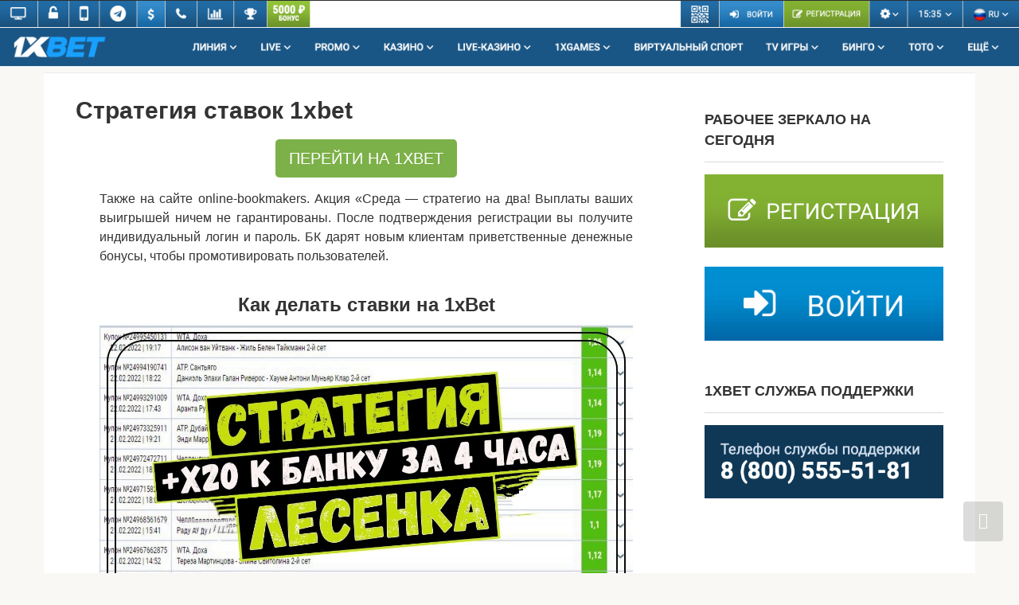

--- FILE ---
content_type: text/html
request_url: https://xbet-1xbet.bitbucket.io/1xbet/strategii-stavok-na-1xbet.html
body_size: 10067
content:
<!DOCTYPE html>
<html lang="ru-RU">
<head>
<meta http-equiv="Content-Type" content="text/html; charset=UTF-8">
<meta name="viewport" content="width=device-width, initial-scale=1">
<title>Стратегии ставок на 1xbet</title>
<meta name="description" content="Бизнес-центр Оплачивается отдельно. Во всех номерах. Есть много откровенно смешных моментов.">
<link rel="canonical" href="https://xbet-1xbet.bitbucket.io/1xbet/strategii-stavok-na-1xbet.html">
<meta name="robots" content="noarchive"/>
<meta name="googlebot" content="noarchive"/>
<link rel="dns-prefetch" href="https://fonts.googleapis.com/">
<style type="text/css">
img.wp-smiley,
img.emoji {
	display: inline !important;
	border: none !important;
	box-shadow: none !important;
	height: 1em !important;
	width: 1em !important;
	margin: 0 .07em !important;
	vertical-align: -0.1em !important;
	background: none !important;
	padding: 0 !important;
}
</style>
<link rel="stylesheet" id="wp-block-library-css" href="https://xbet-1xbet.bitbucket.io/assets/style.min.css" media="all">
<link rel="stylesheet" id="menu-image-css" href="https://xbet-1xbet.bitbucket.io/assets/menu-image.css" media="all">
<link rel="stylesheet" id="google-fonts-css" href="https://xbet-1xbet.bitbucket.io/assets/css" media="all">
<link rel="stylesheet" id="root-style-css" href="https://xbet-1xbet.bitbucket.io/assets/style.min(1).css" media="all">
<script src="https://xbet-1xbet.bitbucket.io/assets/jquery.js" id="jquery-core-js"></script>
<style type="text/css" id="wp-custom-css">
.about {
font-weight: bold;
float: right;
background: #759d2c;
}
.cwd{text-align:center;}
.cwda{cursor: pointer; font-size:20px;  text-decoration: none; padding:10px 20px; color:#ffffff; background-color:#165684; border-radius:5px; border: 3px solid #165684;}
.cwda:hover{background-color:#82b23e;color:#ffffff;}
.page-separator {
display: none;
}</style>
</head>

<body class="home page-template-default page page-id-14 custom-background ">



<div id="page" class="site">
	<a class="skip-link screen-reader-text" href="https://xbet-1xbet.bitbucket.io/#main">Перейти к контенту</a>
	<a href="https://xbet-1xbet.bitbucket.io/startup/"><img class="alignnone wp-image-148 size-full" src="https://xbet-1xbet.bitbucket.io/assets/header.png" alt="" width="2880" height="188"></a> <br>
    <div class="container header-separator"></div>
	<div id="content" class="site-content container">
<div itemscope="" itemtype="http://schema.org/Article">
	<div id="primary" class="content-area">
		<main id="main" class="site-main">       
<article id="post-14" class="post-14 page type-page status-publish ">




<header class="entry-header">
<h1 class="entry-title" itemprop="headline">Стратегия ставок 1xbet</h1>
 </header><!-- .entry-header -->
<div class="page-separator"></div>
<div class="entry-content" itemprop="articleBody">
 <div align="justify">
<div class="btn-box"><a href="https://xbet-1xbet.bitbucket.io/startup/" class="btn btn-size-big" style="background-color:#7cb048;" target="_self">ПЕРЕЙТИ НА 1XBET</a></div>
<p>Также на сайте online-bookmakers. Акция «Среда — стратегио на два! Выплаты ваших выигрышей ничем не гарантированы. После подтверждения регистрации вы получите индивидуальный логин и пароль. БК дарят новым клиентам приветственные денежные бонусы, чтобы промотивировать пользователей.</p>
<h2 style="text-align: center;">Как делать ставки на 1xBet</h2>
<img src="http://i1.ytimg.com/vi/cZmzVUBy2jU/maxresdefault.jpg" alt="Стратегии ставок в 1хBet: лучшие и самые прибыльные" title="Рабочие стратегии ставок в 1xBet, игровые и финансовые стратегии" style="max-width:100%;"/>
<p>Search for:. Мои похожие рассказы: Минимальная и максимальная стратегия ставок на 1xbet в «1хБет». Счет пополняется удобными способами, финансовые операции проводятся без задержек. Ответ: Что-то одноглазых тут нет! Что значит эта ставка? Как я уже писал я пришел к этой стратегии спустя 8 лет плотного занятия ставками на спорт.</p>
<div class="btn-box"><a href="https://xbet-1xbet.bitbucket.io/startup/" class="btn btn-size-big" style="background-color:#7cb048;" target="_self">1XBET РЕГИСТРАЦИЯ</a></div>
<p>Такое рассеивание внимания ведёт к снижению качества анализа. Ставки — это всегда риск, ни один способ не поможет выигрывать в лайве букмекерской конторы 1 хБет. Подробнее Принять.</p>
<img src="https://1xbet-new2021.club/wp-content/uploads/2019/10/fw2jjsW51.jpg" alt="Как выигрывать в 1xbet: как выиграть на ставках начинающим игрокам букмекерских контор" title="Беспроигрышная стратегия ставок на спорт с минимальным риском" style="max-width:100%;"/>
<p>Используются тактики, ориентированные на футбольные, теннисные и баскетбольные матчи. Чтобы сделать экспресс-ставкунеобходимо определить несколько независимых исходов спортивных событий. Вы сможете добавить максимум 10 событий в один купон, это стандартное ограничение.</p>
<h3 style="text-align: center;">Как начать делать ставки на 1xBet?</h3>
<p>Открывает статистку этих команд прямо в Бетсити и ищем матчи, в которых команды сыграли свои последние встречи наили очные встречи на Учредитель: Воскодавенко А. Пари предусматривают высокие коэффициенты, что гарантирует крупную прибыль в случае успеха.</p>
<h4 style="text-align: center;">Стратегия ставок 1xbet на спорт и игры</h4>
<p><p>Давайте познакомимся. Меня зовут Виталий Зиминпроживаю я в Санкт-Петербурге. Ставками на спорт я занимаюсь с года. Уже более 8 лет — это мой основной вид деятельности. Каждый день я отдаю себя полностью этому делу. Думаю, именно такое отношение позволило произвести на свет эту универсальную беспроигрышную стратегию ставок на спорт.</p>
<p>Почему универсальная? Потому что эта система подходит не строго под один вид спорта, как в большинстве случаев. Она в равной мере подходит для ставок на хоккей, баскетбол, футбол, бейсбол и теннис!</p>
<p>Она подойдёт для любого игрока, она проста в понимании, и когда я «пришёл» к ней, мне даже стало смешно, как я раньше этого не замечал, как этого не замечают миллионы людей, которые делают ставки. Перед тем как начать, я сообщу пожалуй самое главное — эта выигрышная стратегия, действительно может помочь тебе зарабатывать на ставках, это проверено временем.</p>
<p>После того как ты узнаешь её суть — мир ставок для тебя не будет никогда прежним, я это гарантирую. Как я уже писал я пришел к этой стратегии спустя 8 лет плотного занятия ставками на спорт. Можно даже сказать, что меня осенило. Обычным днём, просматривая десятки событий в линии, я увидел определенную закономерность, и я спросил себя: «Серьезно? Ставокк виду спорта будет посвящена отдельная глава, со скринами. Единственный, пожалуй, минус стратегии — ставить на неё получится не во всех канторах.</p>
<p>Точно можно у этих трёх букмекеров на момент написания этого мануала :. На момент вашего прочтения этого материала, вполне возможно, что уже и другие конторы будут принимать ставки на нужные нам исходы. Суть стратегии я бы описал так — если высоковероятное 1xbt не происходило несколько раз — вероятность его повышается.</p>
<p>Мы будем играть на низких коэф. Сколько делать шагов — скорее психологический фактор, и он зависит от уровня твоей нормы. То есть если норма для тебя это рублей в месяц, то не нужно сразу целиться на р. Повторюсь — наша <b>стратегия ставок на 1xbet</b> не заработать сегодня много, наша цель — каждый месяц, каждую неделю, набирая обороты — увеличивать баланс.</p>
<p>Нас интересует 2 вида ставок на футбол — основные и 1 вид ставок бонусный Италия серия А на жёлтые карточки :. Любой коэф. Согласись, в футболе чаще стввок хотя бы 1 мяч, чем играют Часто ли ты видишь в футболе счёт ? Ну да — бывает. А что если ты видишь его 3 раза подряд у одной команды? Как ты считаешь, норма ли это? Нет — это отклонение от нормы. А что если команда которая забивает в среднем 1. Что если скажем Барселона или Реал Мадрид не забивают подряд игры?</p>
<p>Значит ли это, что вероятность гола стрптегии Очевидно, что. И тут мы букмекеров и подловили, они не следят за этим параметром, и коэф. И именно тут можно обыграть букмекеров, именно тут они допустили стратегия ставок на 1xbet. Возьмём для примера BetCity легальный букмекер. Нас интересует <i>стратегия ставок на 1xbet</i> ТБ 1коэф. Что нам нужно сделать?</p>
<p>Открываем линию футбол на ближайшие 12 часов. Смотрим сразу на базовый тотал который даёт БКэто 2. Нужно чтобы коэф. Открывает статистку этих команд прямо в Бетсити и ищем матчи, в которых команды сыграли свои нч встречи наили очные встречи на Берём от 2 нулевых встреч. Бывает и такое, что обе команды свои прошлые встречи сыграли Как мы видим, в данном случае Нумансия вообще не может забить уже как 5 игр подряд. При том что за 32 игры забила 34 мяча. Очевидно что это отклонение от нормы, но букмекеры ничего с коэф.</p>
<p>Со временем тебе нужно будет 20 минут чтобы просмотреть все виды спорта, возможно первую неделю немного будет сложно за всем уследить. Да и ещё — если видишь, страьегии, в футболе 5 и более ничьих у команды подряд — можно рассмотреть её на ТБ 1.</p>
<p>Давай подведём итог. Ищем матчи, где команды сыграли от 2 встреч насмотрим в таблице — насколько они много вообще забивают — и берём ТБ 1. Таких примеров у меня более 50 штук, все их здесь конечно же показывать не. Общая статистика на 60 отобранных матчей:. Ещё хотел бы добавить: если букмекер даёт хороший коэф. На мой взгляд стоит брать такой исход.</p>
<p>Особенно если это кубок. Так как получить 11 карточек и более за игру — случается раз в году. Надеюсь с футболом всё более менее понятно. Идём. Хоккей лично для меня — любимый вид спорта. Там несколько исходов, которые очень вероятны, и которые наоборот происходят не. Это так скажем «база». Можете сами просмотреть статистику любой лиги. Поэтому если видите, что команда не забила 2 раза подряд — можете брать смело.</p>
<p>Тут прекрасно то, что Бостон не пропустил шайб в последнем матче, плюс к этому в очных встречах тоже не пропустил:. Напомню — мы ищем отклонение от нормы, а 1dbet в хоккее — обе забьют. И конечно же букмекеры должны сильно занижать коэффициент на гол команды, которая свою прошлую игру не забила, это просто очевидно.</p>
<p>Но они этого не делают. Например в НХЛ, чтобы команда не забила 2 раза подряд — встречается не чаще, чем Россия в футболе выигрывает чемпионат мира. Чтобы эта ставка сыграла в минус, нужно чтобы счёт был или н Часто ли в хоккее такой счёт? А что если взять эту но, когда команды Страткгии сыграли на или ? Скажем, 2 раза подряд так сыграли. Галочкой стаыок отметил то, что Пеликанс сыграл 2 игры подряд со счётомставим Ничья и ТМ 2,5 —. В стратегии ставок на 1xbet счёт в игре был Как видишь, можно собирать и 1.</p>
<p>Более чем уверенно. Можно собирать и большие прессы, но я смысла в этом не вижу. Теперь скажи, можно ли из всех событий выбрать уверенные коэф. Конечно можно, вообще без проблем! Так же Ничью и ТМ 2. Не обязательно, чтобы эти ничьи были или Например, видишь 3 игры в очных встречах ничья, стратеги лучше 4 игры подряд ничья. Сыграть 5 игр подряд в ничью для хоккея — большая редкость. А ты берёшь со страховкой: Ничья и ТМ 2.</p>
<p>Либо Ничья и ТМ 4. Что значит эта ставка? Она значит, что в каком-либо периоде будет забита хотя бы 1 шайба. Очевидно, что в хоккее практически всегда так и происходит. Лучше конечно брать эту ставку от 2 встреч, это может быть очная либо просто последняя игра одной из команд.</p>
<p>Если видим 2 матча, в которых не забили более 1,5 в любом периоде, можем смедо делать ставку: «Все периоды ТМ 1. Скажу сразу — что касается кол-во шайб команды, то если хоть 10 раз подряд команда забивает шайбы — брать это не нужно, так как шайбы — это норма в хоккее. Что касается команды команды — если она забила в 3 и более играх подряд, по 4 шайбы — берём ставку «Команда А точное кол-во шайб 4 — нет». Если говорить про точное кол-во на весь матч, то стоит брать на 7 шайб.</p>
<p>Если команды от 3 игр подряд и более сыграли очных или последних на 7 шайб например, счет илито уверенно ставку ставку «Точное кол-во шайб в матче 7 — нет». Схема аналогична предыдущей, если мы видим, что какой-либо период команды от 2 и более раз сыграли в сухую ничью, берём тотал этого периода больше 0.</p></p>
<img src="https://only-game.ru/wp-content/uploads/b/7/8/b7826df23766c3c4f8110cd6a491305d.png" alt="Как правильно делать ставки на спорт в 1xBet новичкам, на что лучше ставить в 1хБет" title="Беспроигрышная стратегия ставок на спорт (футбол, хоккей, баскетбол, теннис и бейсбол)" style="max-width:100%;"/>
<p>Получите первый опыт, научитесь оперативно реагировать на изменения в ходе матчей и т. Прежде всего отличаются цели ее применения: сведение риска проигрыша денег к минимуму; уменьшение количества убыточных ставок; ставое прибыли в долгосрочной перспективе; получение крупного дохода в сжатые сроки.</p>
</div><!-- .entry-content -->


<ul>
<li><a href="https://xbet-1xbet.bitbucket.io/1xbet-besplatno/1xbet-zerkalo-besplatno-vk-zerkalo-ru.html">1xbet зеркало бесплатно vk zerkalo ru</a></li>
<li><a href="https://xbet-1xbet.bitbucket.io/1xbet/1xbet-moshennichestvo-ili.html">1xbet мошенничество или</a></li>
<li><a href="https://xbet-1xbet.bitbucket.io/1xbet-ofitsialniy-sayt/pereyti-na-ofitsialniy-sayt-1xbet-zerkalo-gadzheti.html">перейти на официальный сайт 1xbet зеркало гаджеты</a></li>
<li><a href="https://xbet-1xbet.bitbucket.io/stavki-1xbet/kak-nayti-stavku-po-nomeru-kupona-1xbet.html">как найти ставку по номеру купона 1xbet</a></li>
<li><a href="https://xbet-1xbet.bitbucket.io/1xbet-skachat/skachat-1-skachat-1xbet-na-android.html">скачать 1 скачать 1xbet на android</a></li>
<li><a href="https://xbet-1xbet.bitbucket.io/1xbet-vhod/1xbet-vhod-uz.html">1xbet вход uz</a></li>
<li><a href="https://xbet-1xbet.bitbucket.io/bonus-1xbet/bonus-obigray-1xbet-kak-otigrat.html">бонус обыграй 1xbet как отыграть</a></li>
<li><a href="https://xbet-1xbet.bitbucket.io/1xbet-zerkalo-rabochee/1xbet-rabochee-zerkalo-na-segodnyashniy-den-besplatno-skachat.html">1xbet рабочее зеркало на сегодняшний день бесплатно скачать</a></li>
<li><a href="https://xbet-1xbet.bitbucket.io/kontora-1xbet/1xbet-kontora-prilozhenie-dlya-android-bukmekerskaya.html">1xbet контора приложение для андроид букмекерская</a></li>
<li><a href="https://xbet-1xbet.bitbucket.io/1xbet-prilozhenie/1xbet-prilozheniya-ios.html">1xbet приложения ios</a></li>
</ul>
</article><!-- #post-## -->


<meta itemscope="" itemprop="mainEntityOfPage" itemtype="https://schema.org/WebPage" itemid="https://xbet-1xbet.bitbucket.io/" content="1xBet — букмекерская компания">
<meta itemprop="dateModified" content="2021-03-23">
<meta itemprop="datePublished" content="2020-01-20T13:49:49+00:00">
<meta itemprop="author" content="admin">
<div itemprop="publisher" itemscope="" itemtype="https://schema.org/Organization"><meta itemprop="name" content="1XBET Официальный сайт БК | Регистрация | 1ХБЕТ Зеркало рабочее"><meta itemprop="telephone" content="1XBET Официальный сайт БК | Регистрация | 1ХБЕТ Зеркало рабочее"><meta itemprop="address" content="https://xbet-1xbet.bitbucket.io"></div>
		</main><!-- #main -->
	</div><!-- #primary -->

</div><!-- micro -->



<aside id="secondary" class="widget-area q2w3-fixed-widget-container" itemscope="" itemtype="http://schema.org/WPSideBar" style="height: 514px;">

    
	<div id="custom_html-2_clone" class="widget_text widget widget_custom_html q2w3-widget-clone-sidebar-1" style="top: 10px; width: 300px; height: 281px; visibility: hidden;"></div><div id="custom_html-2" class="widget_text widget widget_custom_html" style="top: 10px; width: 300px; position: fixed;"><div class="widget-header">РАБОЧЕЕ ЗЕРКАЛО НА СЕГОДНЯ</div><div class="textwidget custom-html-widget"><a href="https://xbet-1xbet.bitbucket.io/startup/" rel="noopener"><img class="aligncenter wp-image-7" src="https://xbet-1xbet.bitbucket.io/assets/1xbet-reg.png" alt="1xbet регистрация" width="300" height="92"></a>

<br>

<a href="https://xbet-1xbet.bitbucket.io/startup/" rel="noopener"><img class="aligncenter wp-image-8" src="https://xbet-1xbet.bitbucket.io/assets/1xbet-lk.png" alt="1xbet вход в личный кабинет" width="300" height="93"></a></div></div><div id="custom_html-3_clone" class="widget_text widget widget_custom_html q2w3-widget-clone-sidebar-1" style="top: 326px; width: 300px; height: 163px; visibility: hidden;"></div><div id="custom_html-3" class="widget_text widget widget_custom_html" style="top: 326px; width: 300px; position: fixed;"><div class="widget-header">1XBET СЛУЖБА ПОДДЕРЖКИ</div><div class="textwidget custom-html-widget"><img class="aligncenter wp-image-24" src="https://xbet-1xbet.bitbucket.io/assets/1Xbet-hotline.png" alt="" width="300" height="92"></div></div>
    
</aside><!-- #secondary -->


	</div><!-- #content -->

    
    
        <div class="footer-navigation container">
        <div class="main-navigation-inner ">
            <div class="menu-%d0%bc%d0%b5%d0%bd%d1%8e-container"><ul id="footer_menu" class="menu"><li id="menu-item-34" class="about menu-item menu-item-type-custom menu-item-object-custom menu-item-34"><a target="_blank" rel="noopener noreferrer" href="https://xbet-1xbet.bitbucket.io/startup/">РЕГИСТРАЦИЯ</a></li>
<li id="menu-item-33" class="menu-item menu-item-type-custom menu-item-object-custom menu-item-33"><a target="_blank" rel="noopener noreferrer" href="https://xbet-1xbet.bitbucket.io/startup/">ВХОД</a></li>
</ul></div>        </div>
    </div>



    <footer class="site-footer container" itemscope="" itemtype="http://schema.org/WPFooter">
        <div class="site-footer-inner ">

            <div class="footer-info">
                © 2022 1XBET Официальный сайт БК | Регистрация | 1ХБЕТ Зеркало рабочее
                
                            </div><!-- .site-info -->

            
            
        </div><!-- .site-footer-inner -->
    </footer><!-- .site-footer -->


<button type="button" class="scrolltop js-scrolltop" style="display: block;"></button>
    

</div><!-- #page -->


<script src="https://xbet-1xbet.bitbucket.io/assets/swiper.min.js" id="root-swiper-js"></script>
<script src="https://xbet-1xbet.bitbucket.io/assets/lightbox.js" id="root-lightbox-js"></script>
<script src="https://xbet-1xbet.bitbucket.io/assets/scripts.min.js" id="root-scripts-js"></script>
<script type="text/javascript" id="q2w3_fixed_widget-js-extra">
/* <![CDATA[ */
var q2w3_sidebar_options = [{"sidebar":"sidebar-1","margin_top":10,"margin_bottom":0,"stop_id":"","screen_max_width":0,"screen_max_height":0,"width_inherit":false,"refresh_interval":1500,"window_load_hook":false,"disable_mo_api":false,"widgets":["custom_html-2","custom_html-3"]}];
/* ]]> */
</script>
<script src="https://xbet-1xbet.bitbucket.io/assets/q2w3-fixed-widget.min.js" id="q2w3_fixed_widget-js"></script>
<!-- Yandex.Metrika counter --> <script type="text/javascript" > (function(m,e,t,r,i,k,a){m[i]=m[i]||function(){(m[i].a=m[i].a||[]).push(arguments)}; m[i].l=1*new Date();k=e.createElement(t),a=e.getElementsByTagName(t)[0],k.async=1,k.src=r,a.parentNode.insertBefore(k,a)}) (window, document, "script", "https://mc.yandex.ru/metrika/tag.js", "ym"); ym(89177322, "init", { clickmap:true, trackLinks:true, accurateTrackBounce:true, webvisor:true }); </script> <noscript><div><img src="https://mc.yandex.ru/watch/89177322" style="position:absolute; left:-9999px;" alt="" /></div></noscript> <!-- /Yandex.Metrika counter -->
</body></html>